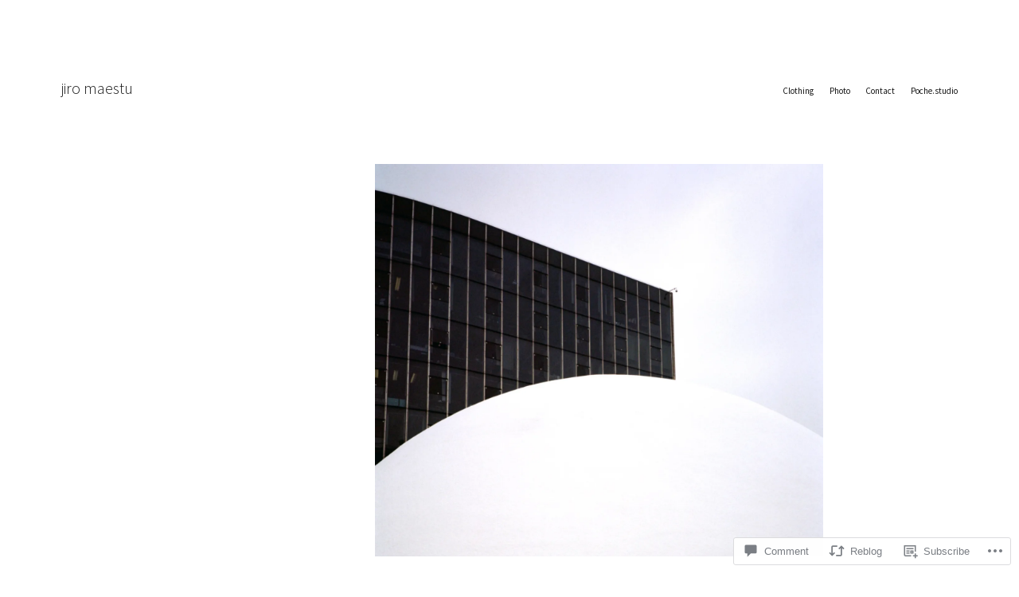

--- FILE ---
content_type: text/css; charset=utf-8
request_url: https://fonts-api.wp.com/css?family=Source+Sans+Pro:300%7CSource+Sans+Pro:r,i,b,bi&subset=latin,latin-ext,latin,latin-ext
body_size: 706
content:
/* cyrillic-ext */
@font-face {
  font-family: 'Source Sans Pro';
  font-style: italic;
  font-weight: 400;
  src: url(https://fonts.wp.com/s/sourcesanspro/v23/6xK1dSBYKcSV-LCoeQqfX1RYOo3qPZ7qsDJB9cme_xc.woff2) format('woff2');
  unicode-range: U+0460-052F, U+1C80-1C8A, U+20B4, U+2DE0-2DFF, U+A640-A69F, U+FE2E-FE2F;
}
/* cyrillic */
@font-face {
  font-family: 'Source Sans Pro';
  font-style: italic;
  font-weight: 400;
  src: url(https://fonts.wp.com/s/sourcesanspro/v23/6xK1dSBYKcSV-LCoeQqfX1RYOo3qPZ7jsDJB9cme_xc.woff2) format('woff2');
  unicode-range: U+0301, U+0400-045F, U+0490-0491, U+04B0-04B1, U+2116;
}
/* greek-ext */
@font-face {
  font-family: 'Source Sans Pro';
  font-style: italic;
  font-weight: 400;
  src: url(https://fonts.wp.com/s/sourcesanspro/v23/6xK1dSBYKcSV-LCoeQqfX1RYOo3qPZ7rsDJB9cme_xc.woff2) format('woff2');
  unicode-range: U+1F00-1FFF;
}
/* greek */
@font-face {
  font-family: 'Source Sans Pro';
  font-style: italic;
  font-weight: 400;
  src: url(https://fonts.wp.com/s/sourcesanspro/v23/6xK1dSBYKcSV-LCoeQqfX1RYOo3qPZ7ksDJB9cme_xc.woff2) format('woff2');
  unicode-range: U+0370-0377, U+037A-037F, U+0384-038A, U+038C, U+038E-03A1, U+03A3-03FF;
}
/* vietnamese */
@font-face {
  font-family: 'Source Sans Pro';
  font-style: italic;
  font-weight: 400;
  src: url(https://fonts.wp.com/s/sourcesanspro/v23/6xK1dSBYKcSV-LCoeQqfX1RYOo3qPZ7osDJB9cme_xc.woff2) format('woff2');
  unicode-range: U+0102-0103, U+0110-0111, U+0128-0129, U+0168-0169, U+01A0-01A1, U+01AF-01B0, U+0300-0301, U+0303-0304, U+0308-0309, U+0323, U+0329, U+1EA0-1EF9, U+20AB;
}
/* latin-ext */
@font-face {
  font-family: 'Source Sans Pro';
  font-style: italic;
  font-weight: 400;
  src: url(https://fonts.wp.com/s/sourcesanspro/v23/6xK1dSBYKcSV-LCoeQqfX1RYOo3qPZ7psDJB9cme_xc.woff2) format('woff2');
  unicode-range: U+0100-02BA, U+02BD-02C5, U+02C7-02CC, U+02CE-02D7, U+02DD-02FF, U+0304, U+0308, U+0329, U+1D00-1DBF, U+1E00-1E9F, U+1EF2-1EFF, U+2020, U+20A0-20AB, U+20AD-20C0, U+2113, U+2C60-2C7F, U+A720-A7FF;
}
/* latin */
@font-face {
  font-family: 'Source Sans Pro';
  font-style: italic;
  font-weight: 400;
  src: url(https://fonts.wp.com/s/sourcesanspro/v23/6xK1dSBYKcSV-LCoeQqfX1RYOo3qPZ7nsDJB9cme.woff2) format('woff2');
  unicode-range: U+0000-00FF, U+0131, U+0152-0153, U+02BB-02BC, U+02C6, U+02DA, U+02DC, U+0304, U+0308, U+0329, U+2000-206F, U+20AC, U+2122, U+2191, U+2193, U+2212, U+2215, U+FEFF, U+FFFD;
}
/* cyrillic-ext */
@font-face {
  font-family: 'Source Sans Pro';
  font-style: italic;
  font-weight: 700;
  src: url(https://fonts.wp.com/s/sourcesanspro/v23/6xKwdSBYKcSV-LCoeQqfX1RYOo3qPZZclSdh18S0xR41YDw.woff2) format('woff2');
  unicode-range: U+0460-052F, U+1C80-1C8A, U+20B4, U+2DE0-2DFF, U+A640-A69F, U+FE2E-FE2F;
}
/* cyrillic */
@font-face {
  font-family: 'Source Sans Pro';
  font-style: italic;
  font-weight: 700;
  src: url(https://fonts.wp.com/s/sourcesanspro/v23/6xKwdSBYKcSV-LCoeQqfX1RYOo3qPZZclSdo18S0xR41YDw.woff2) format('woff2');
  unicode-range: U+0301, U+0400-045F, U+0490-0491, U+04B0-04B1, U+2116;
}
/* greek-ext */
@font-face {
  font-family: 'Source Sans Pro';
  font-style: italic;
  font-weight: 700;
  src: url(https://fonts.wp.com/s/sourcesanspro/v23/6xKwdSBYKcSV-LCoeQqfX1RYOo3qPZZclSdg18S0xR41YDw.woff2) format('woff2');
  unicode-range: U+1F00-1FFF;
}
/* greek */
@font-face {
  font-family: 'Source Sans Pro';
  font-style: italic;
  font-weight: 700;
  src: url(https://fonts.wp.com/s/sourcesanspro/v23/6xKwdSBYKcSV-LCoeQqfX1RYOo3qPZZclSdv18S0xR41YDw.woff2) format('woff2');
  unicode-range: U+0370-0377, U+037A-037F, U+0384-038A, U+038C, U+038E-03A1, U+03A3-03FF;
}
/* vietnamese */
@font-face {
  font-family: 'Source Sans Pro';
  font-style: italic;
  font-weight: 700;
  src: url(https://fonts.wp.com/s/sourcesanspro/v23/6xKwdSBYKcSV-LCoeQqfX1RYOo3qPZZclSdj18S0xR41YDw.woff2) format('woff2');
  unicode-range: U+0102-0103, U+0110-0111, U+0128-0129, U+0168-0169, U+01A0-01A1, U+01AF-01B0, U+0300-0301, U+0303-0304, U+0308-0309, U+0323, U+0329, U+1EA0-1EF9, U+20AB;
}
/* latin-ext */
@font-face {
  font-family: 'Source Sans Pro';
  font-style: italic;
  font-weight: 700;
  src: url(https://fonts.wp.com/s/sourcesanspro/v23/6xKwdSBYKcSV-LCoeQqfX1RYOo3qPZZclSdi18S0xR41YDw.woff2) format('woff2');
  unicode-range: U+0100-02BA, U+02BD-02C5, U+02C7-02CC, U+02CE-02D7, U+02DD-02FF, U+0304, U+0308, U+0329, U+1D00-1DBF, U+1E00-1E9F, U+1EF2-1EFF, U+2020, U+20A0-20AB, U+20AD-20C0, U+2113, U+2C60-2C7F, U+A720-A7FF;
}
/* latin */
@font-face {
  font-family: 'Source Sans Pro';
  font-style: italic;
  font-weight: 700;
  src: url(https://fonts.wp.com/s/sourcesanspro/v23/6xKwdSBYKcSV-LCoeQqfX1RYOo3qPZZclSds18S0xR41.woff2) format('woff2');
  unicode-range: U+0000-00FF, U+0131, U+0152-0153, U+02BB-02BC, U+02C6, U+02DA, U+02DC, U+0304, U+0308, U+0329, U+2000-206F, U+20AC, U+2122, U+2191, U+2193, U+2212, U+2215, U+FEFF, U+FFFD;
}
/* cyrillic-ext */
@font-face {
  font-family: 'Source Sans Pro';
  font-style: normal;
  font-weight: 300;
  src: url(https://fonts.wp.com/s/sourcesanspro/v23/6xKydSBYKcSV-LCoeQqfX1RYOo3ik4zwmhdu3cOWxy40.woff2) format('woff2');
  unicode-range: U+0460-052F, U+1C80-1C8A, U+20B4, U+2DE0-2DFF, U+A640-A69F, U+FE2E-FE2F;
}
/* cyrillic */
@font-face {
  font-family: 'Source Sans Pro';
  font-style: normal;
  font-weight: 300;
  src: url(https://fonts.wp.com/s/sourcesanspro/v23/6xKydSBYKcSV-LCoeQqfX1RYOo3ik4zwkxdu3cOWxy40.woff2) format('woff2');
  unicode-range: U+0301, U+0400-045F, U+0490-0491, U+04B0-04B1, U+2116;
}
/* greek-ext */
@font-face {
  font-family: 'Source Sans Pro';
  font-style: normal;
  font-weight: 300;
  src: url(https://fonts.wp.com/s/sourcesanspro/v23/6xKydSBYKcSV-LCoeQqfX1RYOo3ik4zwmxdu3cOWxy40.woff2) format('woff2');
  unicode-range: U+1F00-1FFF;
}
/* greek */
@font-face {
  font-family: 'Source Sans Pro';
  font-style: normal;
  font-weight: 300;
  src: url(https://fonts.wp.com/s/sourcesanspro/v23/6xKydSBYKcSV-LCoeQqfX1RYOo3ik4zwlBdu3cOWxy40.woff2) format('woff2');
  unicode-range: U+0370-0377, U+037A-037F, U+0384-038A, U+038C, U+038E-03A1, U+03A3-03FF;
}
/* vietnamese */
@font-face {
  font-family: 'Source Sans Pro';
  font-style: normal;
  font-weight: 300;
  src: url(https://fonts.wp.com/s/sourcesanspro/v23/6xKydSBYKcSV-LCoeQqfX1RYOo3ik4zwmBdu3cOWxy40.woff2) format('woff2');
  unicode-range: U+0102-0103, U+0110-0111, U+0128-0129, U+0168-0169, U+01A0-01A1, U+01AF-01B0, U+0300-0301, U+0303-0304, U+0308-0309, U+0323, U+0329, U+1EA0-1EF9, U+20AB;
}
/* latin-ext */
@font-face {
  font-family: 'Source Sans Pro';
  font-style: normal;
  font-weight: 300;
  src: url(https://fonts.wp.com/s/sourcesanspro/v23/6xKydSBYKcSV-LCoeQqfX1RYOo3ik4zwmRdu3cOWxy40.woff2) format('woff2');
  unicode-range: U+0100-02BA, U+02BD-02C5, U+02C7-02CC, U+02CE-02D7, U+02DD-02FF, U+0304, U+0308, U+0329, U+1D00-1DBF, U+1E00-1E9F, U+1EF2-1EFF, U+2020, U+20A0-20AB, U+20AD-20C0, U+2113, U+2C60-2C7F, U+A720-A7FF;
}
/* latin */
@font-face {
  font-family: 'Source Sans Pro';
  font-style: normal;
  font-weight: 300;
  src: url(https://fonts.wp.com/s/sourcesanspro/v23/6xKydSBYKcSV-LCoeQqfX1RYOo3ik4zwlxdu3cOWxw.woff2) format('woff2');
  unicode-range: U+0000-00FF, U+0131, U+0152-0153, U+02BB-02BC, U+02C6, U+02DA, U+02DC, U+0304, U+0308, U+0329, U+2000-206F, U+20AC, U+2122, U+2191, U+2193, U+2212, U+2215, U+FEFF, U+FFFD;
}
/* cyrillic-ext */
@font-face {
  font-family: 'Source Sans Pro';
  font-style: normal;
  font-weight: 400;
  src: url(https://fonts.wp.com/s/sourcesanspro/v23/6xK3dSBYKcSV-LCoeQqfX1RYOo3qNa7lujVj9_mf.woff2) format('woff2');
  unicode-range: U+0460-052F, U+1C80-1C8A, U+20B4, U+2DE0-2DFF, U+A640-A69F, U+FE2E-FE2F;
}
/* cyrillic */
@font-face {
  font-family: 'Source Sans Pro';
  font-style: normal;
  font-weight: 400;
  src: url(https://fonts.wp.com/s/sourcesanspro/v23/6xK3dSBYKcSV-LCoeQqfX1RYOo3qPK7lujVj9_mf.woff2) format('woff2');
  unicode-range: U+0301, U+0400-045F, U+0490-0491, U+04B0-04B1, U+2116;
}
/* greek-ext */
@font-face {
  font-family: 'Source Sans Pro';
  font-style: normal;
  font-weight: 400;
  src: url(https://fonts.wp.com/s/sourcesanspro/v23/6xK3dSBYKcSV-LCoeQqfX1RYOo3qNK7lujVj9_mf.woff2) format('woff2');
  unicode-range: U+1F00-1FFF;
}
/* greek */
@font-face {
  font-family: 'Source Sans Pro';
  font-style: normal;
  font-weight: 400;
  src: url(https://fonts.wp.com/s/sourcesanspro/v23/6xK3dSBYKcSV-LCoeQqfX1RYOo3qO67lujVj9_mf.woff2) format('woff2');
  unicode-range: U+0370-0377, U+037A-037F, U+0384-038A, U+038C, U+038E-03A1, U+03A3-03FF;
}
/* vietnamese */
@font-face {
  font-family: 'Source Sans Pro';
  font-style: normal;
  font-weight: 400;
  src: url(https://fonts.wp.com/s/sourcesanspro/v23/6xK3dSBYKcSV-LCoeQqfX1RYOo3qN67lujVj9_mf.woff2) format('woff2');
  unicode-range: U+0102-0103, U+0110-0111, U+0128-0129, U+0168-0169, U+01A0-01A1, U+01AF-01B0, U+0300-0301, U+0303-0304, U+0308-0309, U+0323, U+0329, U+1EA0-1EF9, U+20AB;
}
/* latin-ext */
@font-face {
  font-family: 'Source Sans Pro';
  font-style: normal;
  font-weight: 400;
  src: url(https://fonts.wp.com/s/sourcesanspro/v23/6xK3dSBYKcSV-LCoeQqfX1RYOo3qNq7lujVj9_mf.woff2) format('woff2');
  unicode-range: U+0100-02BA, U+02BD-02C5, U+02C7-02CC, U+02CE-02D7, U+02DD-02FF, U+0304, U+0308, U+0329, U+1D00-1DBF, U+1E00-1E9F, U+1EF2-1EFF, U+2020, U+20A0-20AB, U+20AD-20C0, U+2113, U+2C60-2C7F, U+A720-A7FF;
}
/* latin */
@font-face {
  font-family: 'Source Sans Pro';
  font-style: normal;
  font-weight: 400;
  src: url(https://fonts.wp.com/s/sourcesanspro/v23/6xK3dSBYKcSV-LCoeQqfX1RYOo3qOK7lujVj9w.woff2) format('woff2');
  unicode-range: U+0000-00FF, U+0131, U+0152-0153, U+02BB-02BC, U+02C6, U+02DA, U+02DC, U+0304, U+0308, U+0329, U+2000-206F, U+20AC, U+2122, U+2191, U+2193, U+2212, U+2215, U+FEFF, U+FFFD;
}
/* cyrillic-ext */
@font-face {
  font-family: 'Source Sans Pro';
  font-style: normal;
  font-weight: 700;
  src: url(https://fonts.wp.com/s/sourcesanspro/v23/6xKydSBYKcSV-LCoeQqfX1RYOo3ig4vwmhdu3cOWxy40.woff2) format('woff2');
  unicode-range: U+0460-052F, U+1C80-1C8A, U+20B4, U+2DE0-2DFF, U+A640-A69F, U+FE2E-FE2F;
}
/* cyrillic */
@font-face {
  font-family: 'Source Sans Pro';
  font-style: normal;
  font-weight: 700;
  src: url(https://fonts.wp.com/s/sourcesanspro/v23/6xKydSBYKcSV-LCoeQqfX1RYOo3ig4vwkxdu3cOWxy40.woff2) format('woff2');
  unicode-range: U+0301, U+0400-045F, U+0490-0491, U+04B0-04B1, U+2116;
}
/* greek-ext */
@font-face {
  font-family: 'Source Sans Pro';
  font-style: normal;
  font-weight: 700;
  src: url(https://fonts.wp.com/s/sourcesanspro/v23/6xKydSBYKcSV-LCoeQqfX1RYOo3ig4vwmxdu3cOWxy40.woff2) format('woff2');
  unicode-range: U+1F00-1FFF;
}
/* greek */
@font-face {
  font-family: 'Source Sans Pro';
  font-style: normal;
  font-weight: 700;
  src: url(https://fonts.wp.com/s/sourcesanspro/v23/6xKydSBYKcSV-LCoeQqfX1RYOo3ig4vwlBdu3cOWxy40.woff2) format('woff2');
  unicode-range: U+0370-0377, U+037A-037F, U+0384-038A, U+038C, U+038E-03A1, U+03A3-03FF;
}
/* vietnamese */
@font-face {
  font-family: 'Source Sans Pro';
  font-style: normal;
  font-weight: 700;
  src: url(https://fonts.wp.com/s/sourcesanspro/v23/6xKydSBYKcSV-LCoeQqfX1RYOo3ig4vwmBdu3cOWxy40.woff2) format('woff2');
  unicode-range: U+0102-0103, U+0110-0111, U+0128-0129, U+0168-0169, U+01A0-01A1, U+01AF-01B0, U+0300-0301, U+0303-0304, U+0308-0309, U+0323, U+0329, U+1EA0-1EF9, U+20AB;
}
/* latin-ext */
@font-face {
  font-family: 'Source Sans Pro';
  font-style: normal;
  font-weight: 700;
  src: url(https://fonts.wp.com/s/sourcesanspro/v23/6xKydSBYKcSV-LCoeQqfX1RYOo3ig4vwmRdu3cOWxy40.woff2) format('woff2');
  unicode-range: U+0100-02BA, U+02BD-02C5, U+02C7-02CC, U+02CE-02D7, U+02DD-02FF, U+0304, U+0308, U+0329, U+1D00-1DBF, U+1E00-1E9F, U+1EF2-1EFF, U+2020, U+20A0-20AB, U+20AD-20C0, U+2113, U+2C60-2C7F, U+A720-A7FF;
}
/* latin */
@font-face {
  font-family: 'Source Sans Pro';
  font-style: normal;
  font-weight: 700;
  src: url(https://fonts.wp.com/s/sourcesanspro/v23/6xKydSBYKcSV-LCoeQqfX1RYOo3ig4vwlxdu3cOWxw.woff2) format('woff2');
  unicode-range: U+0000-00FF, U+0131, U+0152-0153, U+02BB-02BC, U+02C6, U+02DA, U+02DC, U+0304, U+0308, U+0329, U+2000-206F, U+20AC, U+2122, U+2191, U+2193, U+2212, U+2215, U+FEFF, U+FFFD;
}
